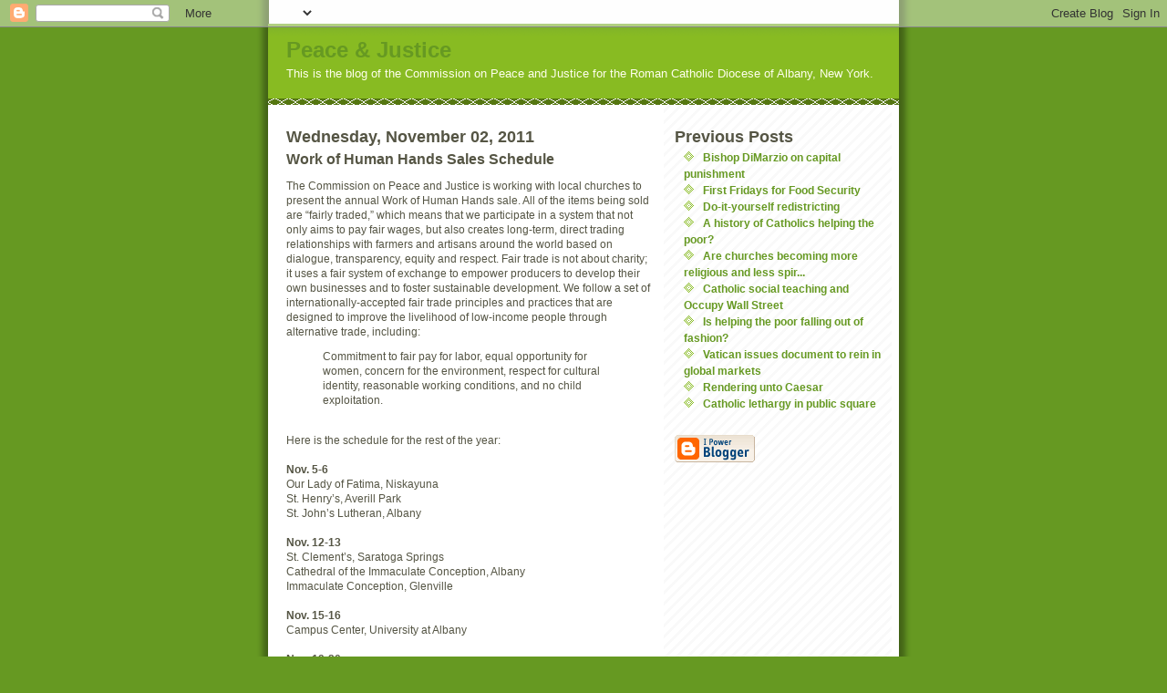

--- FILE ---
content_type: text/html; charset=UTF-8
request_url: https://peace--justice.blogspot.com/2011/11/work-of-human-hands-sales-schedule.html
body_size: 5696
content:
<!DOCTYPE html PUBLIC "-//W3C//DTD XHTML 1.0 Strict//EN" "http://www.w3.org/TR/xhtml1/DTD/xhtml1-strict.dtd">
<html xmlns="http://www.w3.org/1999/xhtml" xml:lang="en" lang="en">

<head>
  <title>Peace &amp; Justice: Work of Human Hands Sales Schedule</title>

  <script type="text/javascript">(function() { (function(){function b(g){this.t={};this.tick=function(h,m,f){var n=f!=void 0?f:(new Date).getTime();this.t[h]=[n,m];if(f==void 0)try{window.console.timeStamp("CSI/"+h)}catch(q){}};this.getStartTickTime=function(){return this.t.start[0]};this.tick("start",null,g)}var a;if(window.performance)var e=(a=window.performance.timing)&&a.responseStart;var p=e>0?new b(e):new b;window.jstiming={Timer:b,load:p};if(a){var c=a.navigationStart;c>0&&e>=c&&(window.jstiming.srt=e-c)}if(a){var d=window.jstiming.load;
c>0&&e>=c&&(d.tick("_wtsrt",void 0,c),d.tick("wtsrt_","_wtsrt",e),d.tick("tbsd_","wtsrt_"))}try{a=null,window.chrome&&window.chrome.csi&&(a=Math.floor(window.chrome.csi().pageT),d&&c>0&&(d.tick("_tbnd",void 0,window.chrome.csi().startE),d.tick("tbnd_","_tbnd",c))),a==null&&window.gtbExternal&&(a=window.gtbExternal.pageT()),a==null&&window.external&&(a=window.external.pageT,d&&c>0&&(d.tick("_tbnd",void 0,window.external.startE),d.tick("tbnd_","_tbnd",c))),a&&(window.jstiming.pt=a)}catch(g){}})();window.tickAboveFold=function(b){var a=0;if(b.offsetParent){do a+=b.offsetTop;while(b=b.offsetParent)}b=a;b<=750&&window.jstiming.load.tick("aft")};var k=!1;function l(){k||(k=!0,window.jstiming.load.tick("firstScrollTime"))}window.addEventListener?window.addEventListener("scroll",l,!1):window.attachEvent("onscroll",l);
 })();</script><script type="text/javascript">function a(){var b=window.location.href,c=b.split("?");switch(c.length){case 1:return b+"?m=1";case 2:return c[1].search("(^|&)m=")>=0?null:b+"&m=1";default:return null}}var d=navigator.userAgent;if(d.indexOf("Mobile")!=-1&&d.indexOf("WebKit")!=-1&&d.indexOf("iPad")==-1||d.indexOf("Opera Mini")!=-1||d.indexOf("IEMobile")!=-1){var e=a();e&&window.location.replace(e)};
</script><meta http-equiv="Content-Type" content="text/html; charset=UTF-8" />
<meta name="generator" content="Blogger" />
<link rel="icon" type="image/vnd.microsoft.icon" href="https://www.blogger.com/favicon.ico"/>
<link rel="alternate" type="application/atom+xml" title="Peace &amp; Justice - Atom" href="https://peace--justice.blogspot.com/feeds/posts/default" />
<link rel="alternate" type="application/rss+xml" title="Peace &amp; Justice - RSS" href="https://peace--justice.blogspot.com/feeds/posts/default?alt=rss" />
<link rel="service.post" type="application/atom+xml" title="Peace &amp; Justice - Atom" href="https://www.blogger.com/feeds/35431040/posts/default" />
<link rel="alternate" type="application/atom+xml" title="Peace &amp; Justice - Atom" href="https://peace--justice.blogspot.com/feeds/3436837210421358200/comments/default" />
<link rel="stylesheet" type="text/css" href="https://www.blogger.com/static/v1/v-css/1601750677-blog_controls.css"/>
<link rel="stylesheet" type="text/css" href="https://www.blogger.com/dyn-css/authorization.css?targetBlogID=35431040&zx=ea32c2a5-b10c-45a7-a64e-58552c86450b"/>


  <style type="text/css">
/*
-----------------------------------------------
Blogger Template Style
Name:     Son of Moto (Mean Green Blogging Machine variation)
Designer: Jeffrey Zeldman
URL:      www.zeldman.com
Date:     23 Feb 2004
----------------------------------------------- */


	/* Primary layout */

body	{
	margin: 0;
	padding: 0;
	border: 0;
	text-align: center;
	color: #554;
	background: #692 url(//www.blogblog.com/moto_son/outerwrap.gif) top center repeat-y;
	font: small tahoma, "Bitstream Vera Sans", "Trebuchet MS", "Lucida Grande", lucida, helvetica, sans-serif;
	}

img		{
	border: 0;
	display: block;
	}


	/* Wrapper */
@media all {
  #wrapper {
    margin: 0 auto;
    padding: 0;
    border: 0;
    width: 692px;
    text-align: left;
    background: #fff url(//www.blogblog.com/moto_son/innerwrap.gif) top right repeat-y;
    font-size:90%;
    }
  }
@media handheld {
  #wrapper {
    width: 90%;
    }
  }

        /* Header */

#blog-header	{
	color: #ffe;
	background: #8b2 url(//www.blogblog.com/moto_son/headbotborder.gif) bottom left repeat-x;
	margin: 0 auto;
	padding: 0 0 15px 0;
	border: 0;
	}

#blog-header h1	{
	font-size: 24px;
	text-align: left;
	padding: 15px 20px 0 20px;
	margin: 0;
	background-image: url(//www.blogblog.com/moto_son/topper.gif);
	background-repeat: repeat-x;
	background-position: top left;
	}
	
#blog-header p	{
	font-size: 110%;
	text-align: left;
	padding: 3px 20px 10px 20px;
	margin: 0;
	line-height:140%;
	}

	
	/* Inner layout */

#content	{
	padding: 0 20px;
	}

@media all {
  #main {
    width: 400px;
    float: left;
    }

  #sidebar  {
    width: 226px;
    float: right;
    }
  }
@media handheld {
  #main {
    width: 100%;
    float: none;
    }

  #sidebar  {
    width: 100%;
    float: none;
    }
  }

        /* Bottom layout */


#footer	{
	clear: left;
	margin: 0;
	padding: 0 20px;
	border: 0;
	text-align: left;
	border-top: 1px solid #f9f9f9;
	background-color: #fdfdfd;
	}
	
#footer p	{
	text-align: left;
	margin: 0;
	padding: 10px 0;
	font-size: x-small;
	background-color: transparent;
	color: #999;
	}


	/* Default links 	*/

a:link, a:visited {
	font-weight : bold; 
	text-decoration : none;
	color: #692;
	background: transparent; 
	}

a:hover {
	font-weight : bold; 
	text-decoration : underline;
	color: #8b2;
	background: transparent; 
	}

a:active {
	font-weight : bold; 
	text-decoration : none;
	color: #692;
	background: transparent;  
	}

	
	/* Typography */
	
#main p, #sidebar p {
	line-height: 140%;
	margin-top: 5px;
	margin-bottom: 1em;
	}
  
.post-body {
  line-height: 140%;
  } 

h2, h3, h4, h5	{
	margin: 25px 0 0 0;
	padding: 0;
	}

h2	{
	font-size: large;
	}

h3.post-title {
	margin-top: 5px;
	font-size: medium;
	}

ul	{
	margin: 0 0 25px 0;
	}


li	{
	line-height: 160%;
	}

#sidebar ul 	{
	padding-left: 10px;
	padding-top: 3px;
	}

#sidebar ul li {
	list-style: disc url(//www.blogblog.com/moto_son/diamond.gif) inside;
	vertical-align: top;
	padding: 0;
	margin: 0;
	}
	
dl.profile-datablock	{
	margin: 3px 0 5px 0;
	}
dl.profile-datablock dd {
  line-height: 140%;
  }
	
.profile-img {display:inline;}

.profile-img img {
	float:left;
	margin:0 10px 5px 0;
	border:4px solid #8b2;
	}
		
#comments	{
	border: 0;
	border-top: 1px dashed #eed;
	margin: 10px 0 0 0;
	padding: 0;
	}

#comments h3	{
	margin-top: 10px;
	margin-bottom: -10px;
	font-weight: normal;
	font-style: italic;
	text-transform: uppercase;
	letter-spacing: 1px;
	}	

#comments dl dt 	{
	font-weight: bold;
	font-style: italic;
	margin-top: 35px;
	padding: 1px 0 0 18px;
	background: transparent url(//www.blogblog.com/moto_son/commentbug.gif) top left no-repeat;
	color: #998;
	}

#comments dl dd	{
	padding: 0;
	margin: 0;
	}
.deleted-comment {
  font-style:italic;
  color:gray;
  }
.comment-link {
  margin-left:.6em;
  }
</style>

<meta name='google-adsense-platform-account' content='ca-host-pub-1556223355139109'/>
<meta name='google-adsense-platform-domain' content='blogspot.com'/>
<!-- --><style type="text/css">@import url(//www.blogger.com/static/v1/v-css/navbar/3334278262-classic.css);
div.b-mobile {display:none;}
</style>

</head>
<body><script type="text/javascript">
    function setAttributeOnload(object, attribute, val) {
      if(window.addEventListener) {
        window.addEventListener('load',
          function(){ object[attribute] = val; }, false);
      } else {
        window.attachEvent('onload', function(){ object[attribute] = val; });
      }
    }
  </script>
<div id="navbar-iframe-container"></div>
<script type="text/javascript" src="https://apis.google.com/js/platform.js"></script>
<script type="text/javascript">
      gapi.load("gapi.iframes:gapi.iframes.style.bubble", function() {
        if (gapi.iframes && gapi.iframes.getContext) {
          gapi.iframes.getContext().openChild({
              url: 'https://www.blogger.com/navbar/35431040?origin\x3dhttps://peace--justice.blogspot.com',
              where: document.getElementById("navbar-iframe-container"),
              id: "navbar-iframe"
          });
        }
      });
    </script>


<!-- Begin wrapper -->
<div id="wrapper">

  <div id="blog-header"><h1>
    <a href="http://peace--justice.blogspot.com/">
	Peace &amp; Justice
	</a>
  </h1>
  <p>This is the blog of the Commission on Peace and Justice for the Roman Catholic Diocese of Albany, New York.</p></div>


<!-- Begin content -->
<div id="content">

  <!-- Begin main column -->
	<div id="main">



    
  <h2 class="date-header">Wednesday, November 02, 2011</h2>
  
    
       
    <!-- Begin .post -->
    <div class="post"><a name="3436837210421358200"></a>
     
    
    <h3 class="post-title">
	 
	 Work of Human Hands Sales Schedule
	 
    </h3>
    
	     
    <div class="post-body">
	<p>
      <div style="clear:both;"></div>The Commission on Peace and Justice is working with local churches to present the annual Work of Human Hands sale. All of the items being sold are “fairly traded,” which means that we participate in a system that not only aims to pay fair wages, but also creates long-term, direct trading relationships with farmers and artisans around the world based on dialogue, transparency, equity and respect. Fair trade is not about charity; it uses a fair system of exchange to empower producers to develop their own businesses and to foster sustainable development. We follow a set of internationally-accepted fair trade principles and practices that are designed to improve the livelihood of low-income people through alternative trade, including:<br /><blockquote>Commitment to fair pay for labor, equal opportunity for women, concern for the environment, respect for cultural identity, reasonable working conditions, and no child exploitation.</blockquote><br />Here is the schedule for the rest of the year:<br /><span style="font-weight:bold;"><br />Nov. 5-6</span> <br />Our Lady of Fatima, Niskayuna<br />  St. Henry’s, Averill Park<br />  St. John’s Lutheran, Albany<br /><span style="font-weight:bold;"><br />Nov. 12-13</span> <br />St. Clement’s, Saratoga Springs<br />  Cathedral of the Immaculate Conception, Albany<br />  Immaculate Conception, Glenville<br /><span style="font-weight:bold;"><br /><span style="font-weight:bold;">Nov. 15-1</span>6</span> <br />Campus Center, University at Albany<br /><br /><span style="font-weight:bold;">Nov. 19-20</span> <br />Our Lady of Grace, Ballston Lake<br />  St. Matthew’s, Voorheesville<br />  St. Patrick’s, Ravena<br /><br /><span style="font-weight:bold;">Dec. 3-4</span> <br />St. John the Baptist, Valatie<br />  All Saints, Albany<br /><br /><span style="font-weight:bold;">Dec. 7-8</span> <br />Pastoral Center, Albany<br /><br /><span style="font-weight:bold;">Dec. 10-1</span>1 <br />St. Vincent’s, Albany<br />  Mater Christi, Albany<br />  Our Lady, Queen of Peace, Rotterdam<br />  Sacred Heart, Castleton<div style="clear:both; padding-bottom:0.25em"></div><p class="blogger-labels">Labels: <a rel='tag' href="http://peace--justice.blogspot.com/search/label/Work%20of%20Human%20Hands">Work of Human Hands</a></p>
    </p>
    </div>
    
    <p class="post-footer">
      <em>posted by Peace and Justice @ <a href="http://peace--justice.blogspot.com/2011/11/work-of-human-hands-sales-schedule.html" title="permanent link">7:18 PM</a></em>
        <span class="item-action"><a href="https://www.blogger.com/email-post/35431040/3436837210421358200" title="Email Post"><img class="icon-action" alt="" src="https://resources.blogblog.com/img/icon18_email.gif" height="13" width="18"/></a></span><span class="item-control blog-admin pid-1551730824"><a style="border:none;" href="https://www.blogger.com/post-edit.g?blogID=35431040&postID=3436837210421358200&from=pencil" title="Edit Post"><img class="icon-action" alt="" src="https://resources.blogblog.com/img/icon18_edit_allbkg.gif" height="18" width="18"></a></span>
    </p>
    
    </div>
    <!-- End .post -->
  
  
    
    <!-- Begin #comments -->
 

  <div id="comments">

		    
    


	
	<p>
	<a href="http://peace--justice.blogspot.com/">&lt;&lt; Home</a>
    </p>
    </div>


    <!-- End #comments -->

    
    <!-- End main column -->	
	</div>
	



	
	<div id="sidebar"><div id="sidebar2">



    <!-- Begin #profile-container -->
   
  
   
    <!-- End #profile-container -->
    
        
  
  
  <h2 class="sidebar-title">Previous Posts</h2>
  
  <ul id="recently">
    
        <li><a href="http://peace--justice.blogspot.com/2011/11/bishop-dimarzio-on-capital-punishment.html">Bishop DiMarzio on capital punishment</a></li>
     
        <li><a href="http://peace--justice.blogspot.com/2011/11/first-fridays-for-food-security.html">First Fridays for Food Security</a></li>
     
        <li><a href="http://peace--justice.blogspot.com/2011/10/do-it-yourself-redistricting.html">Do-it-yourself redistricting</a></li>
     
        <li><a href="http://peace--justice.blogspot.com/2011/10/history-of-catholics-helping-poor.html">A history of Catholics helping the poor?</a></li>
     
        <li><a href="http://peace--justice.blogspot.com/2011/10/are-churches-becoming-more-religious.html">Are churches becoming more religious and less spir...</a></li>
     
        <li><a href="http://peace--justice.blogspot.com/2011/10/catholic-social-teaching-and-occupy.html">Catholic social teaching and Occupy Wall Street</a></li>
     
        <li><a href="http://peace--justice.blogspot.com/2011/10/helping-poor-falling-out-of-fashion.html">Is helping the poor falling out of fashion?</a></li>
     
        <li><a href="http://peace--justice.blogspot.com/2011/10/vatican-issues-document-to-rein-in.html">Vatican issues document to rein in global markets</a></li>
     
        <li><a href="http://peace--justice.blogspot.com/2011/10/rendering-unto-caesar.html">Rendering unto Caesar</a></li>
     
        <li><a href="http://peace--justice.blogspot.com/2011/10/catholic-lethargy-in-public-square.html">Catholic lethargy in public square</a></li>
     
  </ul>
  
  
 
<!-- Start of StatCounter Code -->
<script type="text/javascript">
var sc_project=4176042; 
var sc_invisible=0; 
var sc_partition=48; 
var sc_click_stat=1; 
var sc_security="9752ae4f"; 
</script>

<script type="text/javascript" src="//www.statcounter.com/counter/counter_xhtml.js"></script><noscript><div class="statcounter"><a title="free web stats" class="statcounter" href="http://www.statcounter.com/"><img class="statcounter" src="https://lh3.googleusercontent.com/blogger_img_proxy/AEn0k_vW8zviVy-ps_7YQKFxw_YxBoMxvlkenmKo_Z6tlWvpJPObJsaaRYlc18R_JOkS_M__NhOnMszcUrzZ4M1robLOaPfRB0wHZA_Pg1-J0YmFHJ4=s0-d" alt="free web stats"></a></div></noscript>
<!-- End of StatCounter Code --> 
  
  <p id="powered-by"><a href="//www.blogger.com"><img src="https://lh3.googleusercontent.com/blogger_img_proxy/AEn0k_vkSah0CKIyBSvPR2gH-FkrTj81CKAtMIz5CjmTfoT2o22zM3_4AfZY6r6KPwQE7WFc6lRxvcN2E0KwGXUlIgjKcWOLlFrwUUTrlUUoMXJk=s0-d" alt="Powered by Blogger"></a></p>
  
    <!--
    <p>This is a paragraph of text that could go in the sidebar.</p>
    -->

  <!-- End sidebar -->
  </div>

<!-- End content -->
</div>

<div id="footer">
<p><!-- Blog contents copyright &copy; 2004 <a href="mailto:johndoe@example.com" title="Write to me.">Your Name Here</a> -->&nbsp;</p>
</div>


<!-- End wrapper -->
</div>




</body>
</html>